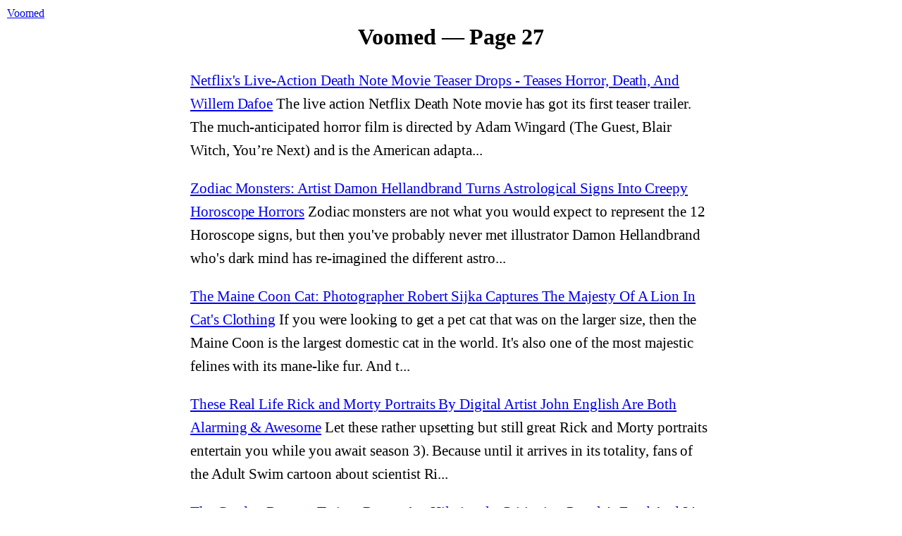

--- FILE ---
content_type: text/html; charset=utf-8
request_url: https://www.voomed.com/list?p=27
body_size: 4614
content:
<!doctype html> 
<html lang=en>
<head>
	<meta name=viewport content="width=device-width,initial-scale=1">
	<meta charset=utf-8>
	<title>Voomed — Page 27</title>
	<meta name=description content="">
	<style>
		body { margin: 10px; }
		* { font-family: Georgia,Cambria,"Times New Roman",Times,serif; margin: 0; padding: 0; }
		h1 { text-align: center; }
		article { max-width: 740px; margin: 0 auto; font-size: 21px; line-height: 1.58; letter-spacing: -.003em; }
		li { margin: 1em 0; word-break: break-all; list-style: none; }
		li { word-break: break-word; word-wrap: break-word; overflow-wrap: break-word; }
	</style>

	
	<link rel=prev href='/list?p=26'><link rel=next href='/list?p=28'>

	<meta property="fb:app_id" content=1919068885064768>
	<meta property="fb:admins" content=511834306>

	<meta property="og:site_name" content=Voomed>
	<meta property="og:title" content="Voomed — Page 27">
	<meta property="og:description" content="">

	<meta property="og:url" content="https://www.voomed.com/list?p=27">
	<meta property="og:type" content=article>
	<meta property="og:image" content="https://m.voomed.com/i/75738-w740.jpg">
	
	<meta name="twitter:site" content="@Vooomed">
<script src="https://www.st.tc/t/t.js" async></script></head>
<body>

<header><a href="/">Voomed</a></header>

<main>
	<article>
		<header>
			<h1>Voomed — Page 27</h1>
		</header>

		<ul><li><a href="/netflix-death-note-movie-trailer/">Netflix's Live-Action Death Note Movie Teaser Drops - Teases Horror, Death, And Willem Dafoe</a> The live action Netflix Death Note movie has got its first teaser trailer. The much-anticipated horror film is directed by Adam Wingard (The Guest, Blair Witch, You’re Next) and is the American adapta...</li><li><a href="/damon-hellandbrand-turns-astrological-signs-into-zodiac-monsters/">Zodiac Monsters: Artist Damon Hellandbrand Turns Astrological Signs Into Creepy Horoscope Horrors</a> Zodiac monsters are not what you would expect to represent the 12 Horoscope signs, but then you've probably never met illustrator Damon Hellandbrand who's dark mind has re-imagined the different astro...</li><li><a href="/the-maine-coon-cat-robert-sijkas-beautifuly-majestic-photos/">The Maine Coon Cat: Photographer Robert Sijka Captures The Majesty Of A Lion In Cat's Clothing</a> If you were looking to get a pet cat that was on the larger size, then the Maine Coon is the largest domestic cat in the world. It's also one of the most majestic felines with its mane-like fur. And t...</li><li><a href="/real-life-rick-and-morty-portraits/">These Real Life Rick and Morty Portraits By Digital Artist John English Are Both Alarming &amp; Awesome</a> Let these rather upsetting but still great Rick and Morty portraits entertain you while you await season 3). Because until it arrives in its totality, fans of the Adult Swim cartoon about scientist Ri...</li><li><a href="/gordon-ramsay-twitter-roasting/">The Gordon Ramsay Twitter Roasts Are Hilariously Critiquing People's Food And It's Brilliant</a> Have you tasted the Gordon Ramsay Twitter roast yet? It's his new dish and guaranteed to leave a bitter and sad taste in your mouth if you try it out. Pretty much everyone is familiar with Gordon Rams...</li><li><a href="/rogue-one-ending-with-beginning-of-a-new-hope/">Star Wars Fan Seamlessly Splices The Rogue One Ending With Beginning Of A New Hope</a> Since its release the Rogue One ending has been crying out for someone to edit it together with the beginning of A New Hope. And so completing the Star Wars cycle which sees the stolen Death Star plan...</li><li><a href="/17-reasons-drinking-sunday-awesome-terrible/">Hangover Monday - 17 Reasons Why Drinking On A Sunday Is Both An Awesome &amp; Terrible Idea</a> Drinking on a Sunday is a bit like playing Russian roulette, get it right and you will have a great time stretching out the weekend's social activities with your friends and still be ready to return t...</li><li><a href="/barely-clothed-bikini-baristas/">These Barely Clothed Bikini Baristas Are Proving A Huge Success In American Coffee Shops</a> It's probably not much of a surprise that these bikini baristas are proving popular with customers at the chain of Bikini Beans Espresso bars. As the name of the place suggests, people are served thei...</li><li><a href="/castlevania-netflix-series-is-coming/">The New Castlevania Netflix TV Series Is Coming, Here's All The Details</a> The Castlevania Netflix TV series of the hugely popular Konami video game known in Japan as Akumajō Dracula is officially happening. The show will be made as an adult animation and the first four epis...</li><li><a href="/donald-trump-signing-executive-orders-get-hilariously-spoofed-trump-draws-meme/">The 'Trump Draws' Meme Hilariously Spoofs Donald Trump Signing His Executive Orders</a> Poor POTUS. The internet has been going wild over the 'Trump Draws' meme as the Twitter account @TrumpDraws has been very busy turning a picture of Trump's signing executive orders into hilarious chil...</li><li><a href="/amazing-optical-illusions-that-will-mess-with-your-mind/">20 Amazing Optical Illusions and Visual Phenomena That Will Totally Mess With Your Mind</a> It's all a matter of visual perspective when it comes to optical illusions that mess with your mind and evoke a 'WTF?' feeling in your brain. Forget all the fuss about that 'Blue dress - Black dress' ...</li><li><a href="/russian-teens-are-committing-suicide-in-blue-whale-social-media-game/">'Blue Whale' Social Media Game Is Linked To Over 139 Russian Teens Committing Suicide</a> A dangerous new social media game called 'Blue Whale' is being linked to Russian teens committing suicide and is currently being investigated by police to see if there is any connection to this online...</li><li><a href="/internet-comment-etiquette-weed-channels/">Internet Comment Etiquette: A Tutorial On How To Properly Comment On Weed Channel Videos</a> When it comes to reasoned debate online, we could all do with learning some internet comment etiquette. And it just so happens that one man has taken it upon himself to make it his life's work to educ...</li><li><a href="/cars-film-theory-cars-arent-cars/">This Crazy New Cars Film Theory Suggests The Cars in 'Cars' Aren’t Actually Cars At All</a> In case you haven't seen it, the trailers for Pixar's Cars 3 hint at the violent death of main character Lightning McQueen. But now a new Cars film theory postulated by YouTube channel The Film Theori...</li><li><a href="/very-funny-trump-photoshop-battle/">POTUS Hates This Photo Of Himself, So Reddit Turned It Into Very Funny Trump Photoshop Battle</a> Being POTUS does mean getting thrown into the media spotlight, it might sound like lots of fun (especially if it happens to be a Trump Photoshop battle), but alas it does come with it's own amusing pr...</li><li><a href="/pixee-fox-removed-six-ribs-to-become-a-human-barbie-doll/">Swedish Model Pixee Fox Removed 6 Of Her Ribs To Achieve The World's Smallest Waist</a> Many people obsess a little over their figure, but it usually involves nothing more punishing than some dedicated gym sessions. But Swede Pixee Fox has gone to insane measures to sculpt her body. She'...</li><li><a href="/ryan-reynolds-jake-gyllenhaal-life-movie/">Life Movie - This Hilarious Ryan Reynolds And Jake Gyllenhaal Interview Gets NSFW Real Quick</a> As part of their current promotion for the Sony Pictures Life movie, Ryan Reynolds and Jake Gyllenhaal gave an amusingly off beat interview with the entertainment reporter from Fox 5 News. The pair st...</li><li><a href="/bugatti-yacht-is-a-chiron-inspired-2-2-million-super-yacht/">Bugatti Yacht is A Chiron Inspired $2.2 Million Super Yacht With A Jacuzzi And Champagne Bar</a> They're a brand known for their supercars and now they've taken the design of their Chiron and turned it into this luxurious Bugatti yacht, in a collaboration with yacht makers Palmer Johnson. It's of...</li><li><a href="/bengals-savannahs-toygers-exotic-cats/">Bengals, Savannahs and Toygers - Meet The Exotic Cats And The Breeders Who Create Them</a> There's a reason we don't have leopards and ocelots as pets, however there are smaller types of exotic cats that people breed to have in the home. These so-called designer cats are cats like Bengals, ...</li><li><a href="/moms-guess-pr0n-terms-mean-video-makes-wonder-whats-coming-next/">Moms Porn FAIL! You Wonder What's Coming Next As 'Moms Guess What Porn Terms Mean'</a> Watching these moms trying to put descriptions to sexual slang is not only embarrassing but a total moms porn FAIL! It's almost reassuring that they have no idea what the terms mean (after all, this ...</li></ul><p><a href='/list?p=26'>&lt;&lt; Prev</a> <a href='/list?p=28'>Next &gt;&gt;</a><p>
	</article>
</main>



<script>ga=function(){ga.q.push(arguments)},ga.l=+new Date,ga.q=[["create","UA-16488001-14","auto","",{transport:"beacon"}],["send","pageview"]]</script>
<script src=//www.google-analytics.com/analytics.js async></script>

<script type="application/ld+json">[{"@context":"http:\/\/schema.org","@type":"Organization","name":"Voomed","logo":"https:\/\/www.voomed.com\/logo.jpg","url":"https:\/\/www.voomed.com","sameAs":["https:\/\/www.facebook.com\/Voomed\/","https:\/\/twitter.com\/Vooomed"]},{"@context":"http:\/\/schema.org","@type":"WebSite","name":"Voomed","url":"https:\/\/www.voomed.com"}]</script>

<script defer src="https://static.cloudflareinsights.com/beacon.min.js/vcd15cbe7772f49c399c6a5babf22c1241717689176015" integrity="sha512-ZpsOmlRQV6y907TI0dKBHq9Md29nnaEIPlkf84rnaERnq6zvWvPUqr2ft8M1aS28oN72PdrCzSjY4U6VaAw1EQ==" data-cf-beacon='{"version":"2024.11.0","token":"69967a3f6f0b4ecf974022475f67f8bc","r":1,"server_timing":{"name":{"cfCacheStatus":true,"cfEdge":true,"cfExtPri":true,"cfL4":true,"cfOrigin":true,"cfSpeedBrain":true},"location_startswith":null}}' crossorigin="anonymous"></script>
</body>
</html>